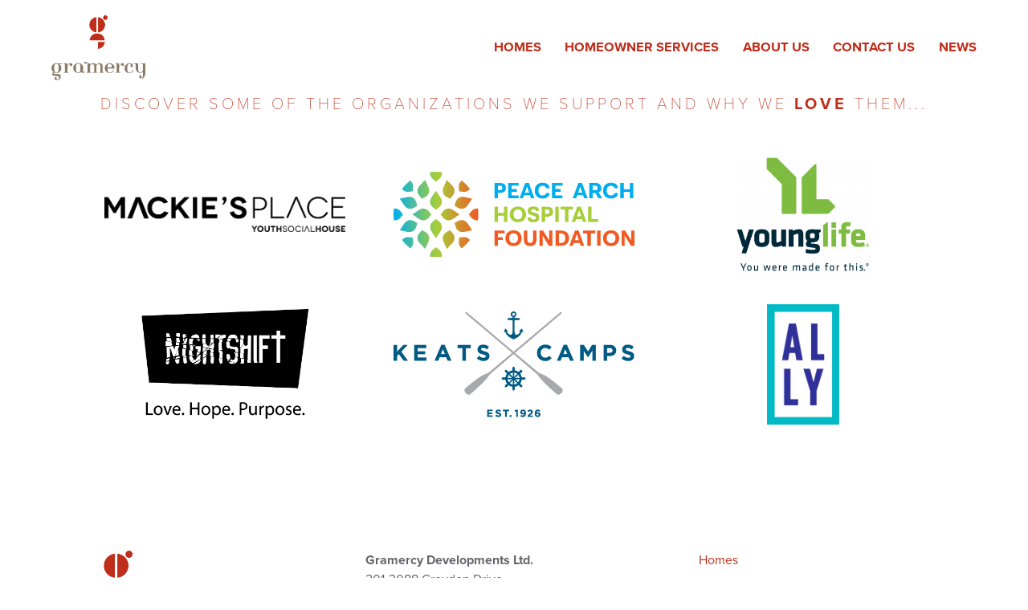

--- FILE ---
content_type: text/html; charset=UTF-8
request_url: https://gramercy.ca/about/callout-1/
body_size: 7727
content:
<!-- This page is cached by the Hummingbird Performance plugin v3.18.1 - https://wordpress.org/plugins/hummingbird-performance/. --><!DOCTYPE html>
<html lang="en-US">
<head>
<meta charset="UTF-8">
<meta name="viewport" content="width=device-width, initial-scale=1">
<link rel="profile" href="http://gmpg.org/xfn/11">
<script src="https://use.typekit.net/eal8eqc.js"></script>
<script>try{Typekit.load({ async: true });}catch(e){}</script>
<meta name='robots' content='index, follow, max-image-preview:large, max-snippet:-1, max-video-preview:-1' />

	<!-- This site is optimized with the Yoast SEO plugin v26.7 - https://yoast.com/wordpress/plugins/seo/ -->
	<title>callout-1 | Gramercy Developments Ltd.</title>
	<link rel="canonical" href="https://gramercy.ca/about/callout-1/" />
	<meta property="og:locale" content="en_US" />
	<meta property="og:type" content="article" />
	<meta property="og:title" content="callout-1 | Gramercy Developments Ltd." />
	<meta property="og:url" content="https://gramercy.ca/about/callout-1/" />
	<meta property="og:site_name" content="Gramercy Developments Ltd." />
	<meta property="article:publisher" content="https://www.facebook.com/gramercyhomes" />
	<meta property="article:modified_time" content="2016-09-14T22:05:44+00:00" />
	<meta property="og:image" content="https://gramercy.ca/about/callout-1" />
	<meta property="og:image:width" content="1009" />
	<meta property="og:image:height" content="1009" />
	<meta property="og:image:type" content="image/jpeg" />
	<meta name="twitter:card" content="summary_large_image" />
	<meta name="twitter:site" content="@gramercyhomes" />
	<script type="application/ld+json" class="yoast-schema-graph">{"@context":"https://schema.org","@graph":[{"@type":"WebPage","@id":"https://gramercy.ca/about/callout-1/","url":"https://gramercy.ca/about/callout-1/","name":"callout-1 | Gramercy Developments Ltd.","isPartOf":{"@id":"https://gramercy.ca/#website"},"primaryImageOfPage":{"@id":"https://gramercy.ca/about/callout-1/#primaryimage"},"image":{"@id":"https://gramercy.ca/about/callout-1/#primaryimage"},"thumbnailUrl":"https://gramercy.ca/wp-content/uploads/2016/09/callout-1.jpg","datePublished":"2016-09-14T22:05:42+00:00","dateModified":"2016-09-14T22:05:44+00:00","breadcrumb":{"@id":"https://gramercy.ca/about/callout-1/#breadcrumb"},"inLanguage":"en-US","potentialAction":[{"@type":"ReadAction","target":["https://gramercy.ca/about/callout-1/"]}]},{"@type":"ImageObject","inLanguage":"en-US","@id":"https://gramercy.ca/about/callout-1/#primaryimage","url":"https://gramercy.ca/wp-content/uploads/2016/09/callout-1.jpg","contentUrl":"https://gramercy.ca/wp-content/uploads/2016/09/callout-1.jpg","width":1009,"height":1009},{"@type":"BreadcrumbList","@id":"https://gramercy.ca/about/callout-1/#breadcrumb","itemListElement":[{"@type":"ListItem","position":1,"name":"Home","item":"https://gramercy.ca/"},{"@type":"ListItem","position":2,"name":"About Us","item":"https://gramercy.ca/about/"},{"@type":"ListItem","position":3,"name":"callout-1"}]},{"@type":"WebSite","@id":"https://gramercy.ca/#website","url":"https://gramercy.ca/","name":"Gramercy Developments Ltd.","description":"Believers in Beautiful Space","potentialAction":[{"@type":"SearchAction","target":{"@type":"EntryPoint","urlTemplate":"https://gramercy.ca/?s={search_term_string}"},"query-input":{"@type":"PropertyValueSpecification","valueRequired":true,"valueName":"search_term_string"}}],"inLanguage":"en-US"}]}</script>
	<!-- / Yoast SEO plugin. -->


<link rel='dns-prefetch' href='//cdn.jsdelivr.net' />
<link href='//hb.wpmucdn.com' rel='preconnect' />
<style id='wp-img-auto-sizes-contain-inline-css' type='text/css'>
img:is([sizes=auto i],[sizes^="auto," i]){contain-intrinsic-size:3000px 1500px}
/*# sourceURL=wp-img-auto-sizes-contain-inline-css */
</style>
<style id='wp-block-library-inline-css' type='text/css'>
:root{--wp-block-synced-color:#7a00df;--wp-block-synced-color--rgb:122,0,223;--wp-bound-block-color:var(--wp-block-synced-color);--wp-editor-canvas-background:#ddd;--wp-admin-theme-color:#007cba;--wp-admin-theme-color--rgb:0,124,186;--wp-admin-theme-color-darker-10:#006ba1;--wp-admin-theme-color-darker-10--rgb:0,107,160.5;--wp-admin-theme-color-darker-20:#005a87;--wp-admin-theme-color-darker-20--rgb:0,90,135;--wp-admin-border-width-focus:2px}@media (min-resolution:192dpi){:root{--wp-admin-border-width-focus:1.5px}}.wp-element-button{cursor:pointer}:root .has-very-light-gray-background-color{background-color:#eee}:root .has-very-dark-gray-background-color{background-color:#313131}:root .has-very-light-gray-color{color:#eee}:root .has-very-dark-gray-color{color:#313131}:root .has-vivid-green-cyan-to-vivid-cyan-blue-gradient-background{background:linear-gradient(135deg,#00d084,#0693e3)}:root .has-purple-crush-gradient-background{background:linear-gradient(135deg,#34e2e4,#4721fb 50%,#ab1dfe)}:root .has-hazy-dawn-gradient-background{background:linear-gradient(135deg,#faaca8,#dad0ec)}:root .has-subdued-olive-gradient-background{background:linear-gradient(135deg,#fafae1,#67a671)}:root .has-atomic-cream-gradient-background{background:linear-gradient(135deg,#fdd79a,#004a59)}:root .has-nightshade-gradient-background{background:linear-gradient(135deg,#330968,#31cdcf)}:root .has-midnight-gradient-background{background:linear-gradient(135deg,#020381,#2874fc)}:root{--wp--preset--font-size--normal:16px;--wp--preset--font-size--huge:42px}.has-regular-font-size{font-size:1em}.has-larger-font-size{font-size:2.625em}.has-normal-font-size{font-size:var(--wp--preset--font-size--normal)}.has-huge-font-size{font-size:var(--wp--preset--font-size--huge)}.has-text-align-center{text-align:center}.has-text-align-left{text-align:left}.has-text-align-right{text-align:right}.has-fit-text{white-space:nowrap!important}#end-resizable-editor-section{display:none}.aligncenter{clear:both}.items-justified-left{justify-content:flex-start}.items-justified-center{justify-content:center}.items-justified-right{justify-content:flex-end}.items-justified-space-between{justify-content:space-between}.screen-reader-text{border:0;clip-path:inset(50%);height:1px;margin:-1px;overflow:hidden;padding:0;position:absolute;width:1px;word-wrap:normal!important}.screen-reader-text:focus{background-color:#ddd;clip-path:none;color:#444;display:block;font-size:1em;height:auto;left:5px;line-height:normal;padding:15px 23px 14px;text-decoration:none;top:5px;width:auto;z-index:100000}html :where(.has-border-color){border-style:solid}html :where([style*=border-top-color]){border-top-style:solid}html :where([style*=border-right-color]){border-right-style:solid}html :where([style*=border-bottom-color]){border-bottom-style:solid}html :where([style*=border-left-color]){border-left-style:solid}html :where([style*=border-width]){border-style:solid}html :where([style*=border-top-width]){border-top-style:solid}html :where([style*=border-right-width]){border-right-style:solid}html :where([style*=border-bottom-width]){border-bottom-style:solid}html :where([style*=border-left-width]){border-left-style:solid}html :where(img[class*=wp-image-]){height:auto;max-width:100%}:where(figure){margin:0 0 1em}html :where(.is-position-sticky){--wp-admin--admin-bar--position-offset:var(--wp-admin--admin-bar--height,0px)}@media screen and (max-width:600px){html :where(.is-position-sticky){--wp-admin--admin-bar--position-offset:0px}}

/*# sourceURL=wp-block-library-inline-css */
</style><style id='global-styles-inline-css' type='text/css'>
:root{--wp--preset--aspect-ratio--square: 1;--wp--preset--aspect-ratio--4-3: 4/3;--wp--preset--aspect-ratio--3-4: 3/4;--wp--preset--aspect-ratio--3-2: 3/2;--wp--preset--aspect-ratio--2-3: 2/3;--wp--preset--aspect-ratio--16-9: 16/9;--wp--preset--aspect-ratio--9-16: 9/16;--wp--preset--color--black: #000000;--wp--preset--color--cyan-bluish-gray: #abb8c3;--wp--preset--color--white: #ffffff;--wp--preset--color--pale-pink: #f78da7;--wp--preset--color--vivid-red: #cf2e2e;--wp--preset--color--luminous-vivid-orange: #ff6900;--wp--preset--color--luminous-vivid-amber: #fcb900;--wp--preset--color--light-green-cyan: #7bdcb5;--wp--preset--color--vivid-green-cyan: #00d084;--wp--preset--color--pale-cyan-blue: #8ed1fc;--wp--preset--color--vivid-cyan-blue: #0693e3;--wp--preset--color--vivid-purple: #9b51e0;--wp--preset--gradient--vivid-cyan-blue-to-vivid-purple: linear-gradient(135deg,rgb(6,147,227) 0%,rgb(155,81,224) 100%);--wp--preset--gradient--light-green-cyan-to-vivid-green-cyan: linear-gradient(135deg,rgb(122,220,180) 0%,rgb(0,208,130) 100%);--wp--preset--gradient--luminous-vivid-amber-to-luminous-vivid-orange: linear-gradient(135deg,rgb(252,185,0) 0%,rgb(255,105,0) 100%);--wp--preset--gradient--luminous-vivid-orange-to-vivid-red: linear-gradient(135deg,rgb(255,105,0) 0%,rgb(207,46,46) 100%);--wp--preset--gradient--very-light-gray-to-cyan-bluish-gray: linear-gradient(135deg,rgb(238,238,238) 0%,rgb(169,184,195) 100%);--wp--preset--gradient--cool-to-warm-spectrum: linear-gradient(135deg,rgb(74,234,220) 0%,rgb(151,120,209) 20%,rgb(207,42,186) 40%,rgb(238,44,130) 60%,rgb(251,105,98) 80%,rgb(254,248,76) 100%);--wp--preset--gradient--blush-light-purple: linear-gradient(135deg,rgb(255,206,236) 0%,rgb(152,150,240) 100%);--wp--preset--gradient--blush-bordeaux: linear-gradient(135deg,rgb(254,205,165) 0%,rgb(254,45,45) 50%,rgb(107,0,62) 100%);--wp--preset--gradient--luminous-dusk: linear-gradient(135deg,rgb(255,203,112) 0%,rgb(199,81,192) 50%,rgb(65,88,208) 100%);--wp--preset--gradient--pale-ocean: linear-gradient(135deg,rgb(255,245,203) 0%,rgb(182,227,212) 50%,rgb(51,167,181) 100%);--wp--preset--gradient--electric-grass: linear-gradient(135deg,rgb(202,248,128) 0%,rgb(113,206,126) 100%);--wp--preset--gradient--midnight: linear-gradient(135deg,rgb(2,3,129) 0%,rgb(40,116,252) 100%);--wp--preset--font-size--small: 13px;--wp--preset--font-size--medium: 20px;--wp--preset--font-size--large: 36px;--wp--preset--font-size--x-large: 42px;--wp--preset--spacing--20: 0.44rem;--wp--preset--spacing--30: 0.67rem;--wp--preset--spacing--40: 1rem;--wp--preset--spacing--50: 1.5rem;--wp--preset--spacing--60: 2.25rem;--wp--preset--spacing--70: 3.38rem;--wp--preset--spacing--80: 5.06rem;--wp--preset--shadow--natural: 6px 6px 9px rgba(0, 0, 0, 0.2);--wp--preset--shadow--deep: 12px 12px 50px rgba(0, 0, 0, 0.4);--wp--preset--shadow--sharp: 6px 6px 0px rgba(0, 0, 0, 0.2);--wp--preset--shadow--outlined: 6px 6px 0px -3px rgb(255, 255, 255), 6px 6px rgb(0, 0, 0);--wp--preset--shadow--crisp: 6px 6px 0px rgb(0, 0, 0);}:where(.is-layout-flex){gap: 0.5em;}:where(.is-layout-grid){gap: 0.5em;}body .is-layout-flex{display: flex;}.is-layout-flex{flex-wrap: wrap;align-items: center;}.is-layout-flex > :is(*, div){margin: 0;}body .is-layout-grid{display: grid;}.is-layout-grid > :is(*, div){margin: 0;}:where(.wp-block-columns.is-layout-flex){gap: 2em;}:where(.wp-block-columns.is-layout-grid){gap: 2em;}:where(.wp-block-post-template.is-layout-flex){gap: 1.25em;}:where(.wp-block-post-template.is-layout-grid){gap: 1.25em;}.has-black-color{color: var(--wp--preset--color--black) !important;}.has-cyan-bluish-gray-color{color: var(--wp--preset--color--cyan-bluish-gray) !important;}.has-white-color{color: var(--wp--preset--color--white) !important;}.has-pale-pink-color{color: var(--wp--preset--color--pale-pink) !important;}.has-vivid-red-color{color: var(--wp--preset--color--vivid-red) !important;}.has-luminous-vivid-orange-color{color: var(--wp--preset--color--luminous-vivid-orange) !important;}.has-luminous-vivid-amber-color{color: var(--wp--preset--color--luminous-vivid-amber) !important;}.has-light-green-cyan-color{color: var(--wp--preset--color--light-green-cyan) !important;}.has-vivid-green-cyan-color{color: var(--wp--preset--color--vivid-green-cyan) !important;}.has-pale-cyan-blue-color{color: var(--wp--preset--color--pale-cyan-blue) !important;}.has-vivid-cyan-blue-color{color: var(--wp--preset--color--vivid-cyan-blue) !important;}.has-vivid-purple-color{color: var(--wp--preset--color--vivid-purple) !important;}.has-black-background-color{background-color: var(--wp--preset--color--black) !important;}.has-cyan-bluish-gray-background-color{background-color: var(--wp--preset--color--cyan-bluish-gray) !important;}.has-white-background-color{background-color: var(--wp--preset--color--white) !important;}.has-pale-pink-background-color{background-color: var(--wp--preset--color--pale-pink) !important;}.has-vivid-red-background-color{background-color: var(--wp--preset--color--vivid-red) !important;}.has-luminous-vivid-orange-background-color{background-color: var(--wp--preset--color--luminous-vivid-orange) !important;}.has-luminous-vivid-amber-background-color{background-color: var(--wp--preset--color--luminous-vivid-amber) !important;}.has-light-green-cyan-background-color{background-color: var(--wp--preset--color--light-green-cyan) !important;}.has-vivid-green-cyan-background-color{background-color: var(--wp--preset--color--vivid-green-cyan) !important;}.has-pale-cyan-blue-background-color{background-color: var(--wp--preset--color--pale-cyan-blue) !important;}.has-vivid-cyan-blue-background-color{background-color: var(--wp--preset--color--vivid-cyan-blue) !important;}.has-vivid-purple-background-color{background-color: var(--wp--preset--color--vivid-purple) !important;}.has-black-border-color{border-color: var(--wp--preset--color--black) !important;}.has-cyan-bluish-gray-border-color{border-color: var(--wp--preset--color--cyan-bluish-gray) !important;}.has-white-border-color{border-color: var(--wp--preset--color--white) !important;}.has-pale-pink-border-color{border-color: var(--wp--preset--color--pale-pink) !important;}.has-vivid-red-border-color{border-color: var(--wp--preset--color--vivid-red) !important;}.has-luminous-vivid-orange-border-color{border-color: var(--wp--preset--color--luminous-vivid-orange) !important;}.has-luminous-vivid-amber-border-color{border-color: var(--wp--preset--color--luminous-vivid-amber) !important;}.has-light-green-cyan-border-color{border-color: var(--wp--preset--color--light-green-cyan) !important;}.has-vivid-green-cyan-border-color{border-color: var(--wp--preset--color--vivid-green-cyan) !important;}.has-pale-cyan-blue-border-color{border-color: var(--wp--preset--color--pale-cyan-blue) !important;}.has-vivid-cyan-blue-border-color{border-color: var(--wp--preset--color--vivid-cyan-blue) !important;}.has-vivid-purple-border-color{border-color: var(--wp--preset--color--vivid-purple) !important;}.has-vivid-cyan-blue-to-vivid-purple-gradient-background{background: var(--wp--preset--gradient--vivid-cyan-blue-to-vivid-purple) !important;}.has-light-green-cyan-to-vivid-green-cyan-gradient-background{background: var(--wp--preset--gradient--light-green-cyan-to-vivid-green-cyan) !important;}.has-luminous-vivid-amber-to-luminous-vivid-orange-gradient-background{background: var(--wp--preset--gradient--luminous-vivid-amber-to-luminous-vivid-orange) !important;}.has-luminous-vivid-orange-to-vivid-red-gradient-background{background: var(--wp--preset--gradient--luminous-vivid-orange-to-vivid-red) !important;}.has-very-light-gray-to-cyan-bluish-gray-gradient-background{background: var(--wp--preset--gradient--very-light-gray-to-cyan-bluish-gray) !important;}.has-cool-to-warm-spectrum-gradient-background{background: var(--wp--preset--gradient--cool-to-warm-spectrum) !important;}.has-blush-light-purple-gradient-background{background: var(--wp--preset--gradient--blush-light-purple) !important;}.has-blush-bordeaux-gradient-background{background: var(--wp--preset--gradient--blush-bordeaux) !important;}.has-luminous-dusk-gradient-background{background: var(--wp--preset--gradient--luminous-dusk) !important;}.has-pale-ocean-gradient-background{background: var(--wp--preset--gradient--pale-ocean) !important;}.has-electric-grass-gradient-background{background: var(--wp--preset--gradient--electric-grass) !important;}.has-midnight-gradient-background{background: var(--wp--preset--gradient--midnight) !important;}.has-small-font-size{font-size: var(--wp--preset--font-size--small) !important;}.has-medium-font-size{font-size: var(--wp--preset--font-size--medium) !important;}.has-large-font-size{font-size: var(--wp--preset--font-size--large) !important;}.has-x-large-font-size{font-size: var(--wp--preset--font-size--x-large) !important;}
/*# sourceURL=global-styles-inline-css */
</style>

<style id='classic-theme-styles-inline-css' type='text/css'>
/*! This file is auto-generated */
.wp-block-button__link{color:#fff;background-color:#32373c;border-radius:9999px;box-shadow:none;text-decoration:none;padding:calc(.667em + 2px) calc(1.333em + 2px);font-size:1.125em}.wp-block-file__button{background:#32373c;color:#fff;text-decoration:none}
/*# sourceURL=/wp-includes/css/classic-themes.min.css */
</style>
<link rel='stylesheet' id='font-awesome-css' href='https://gramercy.ca/wp-content/themes/Gramercy2020/css/font-awesome.min.css?ver=6.9' type='text/css' media='all' />
<link rel='stylesheet' id='slick-css-css' href='//cdn.jsdelivr.net/jquery.slick/1.6.0/slick.css?ver=6.9' type='text/css' media='all' />
<link rel='stylesheet' id='fancybox-css-css' href='https://gramercy.ca/wp-content/themes/Gramercy2020/css/jquery.fancybox.css?ver=6.9' type='text/css' media='all' />
<link rel='stylesheet' id='fancyselect-css-css' href='https://gramercy.ca/wp-content/themes/Gramercy2020/css/fancySelect.css?ver=6.9' type='text/css' media='all' />
<link rel='stylesheet' id='gramercy-style-css' href='https://gramercy.ca/wp-content/themes/Gramercy2020/style.css?ver=1746158261' type='text/css' media='all' />
<!--n2css--><!--n2js--><script type="text/javascript" src="https://gramercy.ca/wp-includes/js/jquery/jquery.min.js?ver=3.7.1" id="jquery-core-js"></script>
<script type="text/javascript" src="https://gramercy.ca/wp-includes/js/jquery/jquery-migrate.min.js?ver=3.4.1" id="jquery-migrate-js"></script>
<link rel='shortlink' href='https://gramercy.ca/?p=194' />
<!-- Google tag (gtag.js) -->
<script async src="https://www.googletagmanager.com/gtag/js?id=G-3KE68ZB9LD"></script>
<script>
  window.dataLayer = window.dataLayer || [];
  function gtag(){dataLayer.push(arguments);}
  gtag('js', new Date());

  gtag('config', 'G-3KE68ZB9LD');
</script><!-- Google Tag Manager -->
<script>(function(w,d,s,l,i){w[l]=w[l]||[];w[l].push({'gtm.start':
new Date().getTime(),event:'gtm.js'});var f=d.getElementsByTagName(s)[0],
j=d.createElement(s),dl=l!='dataLayer'?'&l='+l:'';j.async=true;j.src=
'https://www.googletagmanager.com/gtm.js?id='+i+dl;f.parentNode.insertBefore(j,f);
})(window,document,'script','dataLayer','GTM-M2GC8Z5');</script>
<!-- End Google Tag Manager --><link rel="icon" href="https://gramercy.ca/wp-content/uploads/2016/10/cropped-Gramercy-G-Logo-32x32.png" sizes="32x32" />
<link rel="icon" href="https://gramercy.ca/wp-content/uploads/2016/10/cropped-Gramercy-G-Logo-192x192.png" sizes="192x192" />
<link rel="apple-touch-icon" href="https://gramercy.ca/wp-content/uploads/2016/10/cropped-Gramercy-G-Logo-180x180.png" />
<meta name="msapplication-TileImage" content="https://gramercy.ca/wp-content/uploads/2016/10/cropped-Gramercy-G-Logo-270x270.png" />
		<style type="text/css" id="wp-custom-css">
			.n2-ss-item-content {

 font-weight: 800 !important;
}		</style>
		</head>

<body class="attachment wp-singular attachment-template-default attachmentid-194 attachment-jpeg wp-theme-Gramercy2020 group-blog">
<!-- Google Tag Manager (noscript) -->
<noscript><iframe src="https://www.googletagmanager.com/ns.html?id=GTM-M2GC8Z5"
height="0" width="0" style="display:none;visibility:hidden"></iframe></noscript>
<!-- End Google Tag Manager (noscript) --> <div id="page" class="site">
		<header id="masthead" class="site-header" role="banner">
		<div class="header-inner">
			<div class="site-branding left">
				<a href="https://gramercy.ca/" rel="home"><img src="https://gramercy.ca/wp-content/uploads/2016/09/site-logo.png" class="header-logo" alt="Gramercy logo" /></a>
			</div><!-- .site-branding -->

			<nav id="site-navigation" class="main-navigation right" role="navigation">
				<div class="desktop-nav">
					<button class="burger-trigger" aria-label="Expand the menu" aria-haspopup aria-expanded="false" aria-controls="overlay-menu">
						<span></span>
						<span></span>
						<span></span>
					</button>

								<div class="menu-header-menu-container"><ul id="primary-menu" class="menu"><li id="menu-item-72" class="menu-item menu-item-type-post_type menu-item-object-page menu-item-72"><a href="https://gramercy.ca/homes/">Homes</a></li>
<li id="menu-item-2699" class="menu-item menu-item-type-post_type menu-item-object-page menu-item-2699"><a href="https://gramercy.ca/homeowner-services/">Homeowner Services</a></li>
<li id="menu-item-71" class="menu-item menu-item-type-post_type menu-item-object-page menu-item-71"><a href="https://gramercy.ca/about/">About Us</a></li>
<li id="menu-item-1429" class="menu-item menu-item-type-post_type menu-item-object-page menu-item-1429"><a href="https://gramercy.ca/contact/">Contact Us</a></li>
<li id="menu-item-1771" class="menu-item menu-item-type-post_type menu-item-object-page menu-item-1771"><a href="https://gramercy.ca/news/">News</a></li>
</ul></div>				</div>
				
				<div class="mobile-navigation-container" id="overlay-menu" aria-hidden="true">
					<a href="https://gramercy.ca/" rel="home" class="mobile-logo">Gramercy</a>
					<div id="mobile-nav">
						<button class="burger-trigger open" aria-label="Collapse the menu" aria-haspopup aria-expanded="true" aria-controls="overlay-menu">
							<span></span>
							<span></span>
							<span></span>
						</button>
							<div class="menu-header-menu-container"><ul id="mobile-primary-menu" class="menu"><li class="menu-item menu-item-type-post_type menu-item-object-page menu-item-72"><a href="https://gramercy.ca/homes/">Homes</a></li>
<li class="menu-item menu-item-type-post_type menu-item-object-page menu-item-2699"><a href="https://gramercy.ca/homeowner-services/">Homeowner Services</a></li>
<li class="menu-item menu-item-type-post_type menu-item-object-page menu-item-71"><a href="https://gramercy.ca/about/">About Us</a></li>
<li class="menu-item menu-item-type-post_type menu-item-object-page menu-item-1429"><a href="https://gramercy.ca/contact/">Contact Us</a></li>
<li class="menu-item menu-item-type-post_type menu-item-object-page menu-item-1771"><a href="https://gramercy.ca/news/">News</a></li>
</ul></div>							
					</div>
				</div>
			</nav><!-- #site-navigation -->
		</div>
	</header><!-- #masthead -->

	<div id="content" class="site-content">

	<div id="primary" class="content-area">
		<main id="main" class="site-main" role="main">
							
				<section class="flexible-content">

 <div id="orgs">
		<div class="row">
			<div class="columns-12 organizations">
				<h4>Discover some of the organizations we support and why we <b>love</b> them...</h4>
				<div class="orgs">
					<div class="org">
						<a href="https://www.mackiesplace.com/" target=_blank>
							<img src="/wp-content/themes/Gramercy2020/imgs/mackies-place.png">
							<div class="description">
								<p>We support Mackie’s Place because at risk youth deserve an opportunity to succeed.</p>
							</div>
						</a>
					</div>
					
					<div class="org">
						<a href="https://www.pahfoundation.ca/" target=_blank>
							<img src="/wp-content/themes/Gramercy2020/imgs/peach-arch.svg">
							<div class="description">
								<p>We support Peace Arch Hospital because their resources and technology positively impact families in need in our community.</p>
							</div>
						</a>
					</div>
					
					<div class="org">
						<a href="https://www.younglife.ca/" target=_blank>
							<img src="/wp-content/themes/Gramercy2020/imgs/young-life-c.png">
							<div class="description">
								<p>We support Young Life because we value faith, mentorship and fun.</p>
							</div>
						</a>
					</div>
					
					<div class="org">
						<a href="https://nightshiftministries.org/" target=_blank>						
							<img src="/wp-content/themes/Gramercy2020/imgs/night-shift.png">
							<div class="description">
								<p>We support NightShift because everyone deserves a hot meal, and to know that people care.</p>
							</div>
						</a>
					</div>
					
					<div class="org">
						<a href="https://keatscamps.com/" target=_blank>
							<img src="/wp-content/themes/Gramercy2020/imgs/KEATS_logo_spot.jpg">
							<div class="description">
								<p>As alumni of Keats, we support this camp because of the positive impact camping has on kids, along with the long-term friendships that are forged.</p>
							</div>
						</a>
					</div>
					
					<div class="org">
						<a href="https://ally.org/" target=_blank>
							<img src="/wp-content/themes/Gramercy2020/imgs/ally_logo_teal_blue.png">
							<div class="description">
								<p>We support ALLY because every human deserves a voice and a way to reintegrate back into the world.</p>
							</div>
						</a>
					</div>

				</div>
			</div>
		</div>
	  </div>
</section>
							
		</main><!-- #main -->
	</div><!-- #primary -->


	</div><!-- #content -->

	<footer id="colophon" class="site-footer" role="contentinfo">
		<div class="site-info row">
						<div class="columns-4">
				<img src="https://gramercy.ca/wp-content/uploads/2016/09/site-logo.png" class="footer-logo" alt="Gramercy logo" />
			</div>
			<div class="columns-4 footer-contact-info">
				<p><strong>Gramercy Developments Ltd.</strong><br />
201-3088 Croydon Drive,<br />
Surrey, BC V3Z 0T1<br />
Canada</p>

									<ul class="social-media">
					
						<li>
																					<a href="https://www.instagram.com/Gramercyhomes/" target="_blank"><i class="fa fa-instagram"  aria-hidden="true"></i></a>

						</li>

					
						<li>
																					<a href="https://www.facebook.com/gramercyhomes" target="_blank"><i class="fa fa-facebook"  aria-hidden="true"></i></a>

						</li>

					
						<li>
																					<a href="https://twitter.com/gramercyhomes" target="_blank"><i class="fa fa-twitter"  aria-hidden="true"></i></a>

						</li>

					
						<li>
																					<a href="https://www.pinterest.com/gramercyhomes/" target="_blank"><i class="fa fa-pinterest"  aria-hidden="true"></i></a>

						</li>

									</ul>
							</div>
			<div class="columns-4">
				<div class="menu-footer-menu-container"><ul id="footer-menu" class="menu"><li id="menu-item-78" class="menu-item menu-item-type-post_type menu-item-object-page menu-item-78"><a href="https://gramercy.ca/homes/">Homes</a></li>
<li id="menu-item-2696" class="menu-item menu-item-type-post_type menu-item-object-page menu-item-2696"><a href="https://gramercy.ca/homeowner-services/">Homeowner Services</a></li>
<li id="menu-item-77" class="menu-item menu-item-type-post_type menu-item-object-page menu-item-77"><a href="https://gramercy.ca/about/">About Us</a></li>
<li id="menu-item-75" class="menu-item menu-item-type-post_type menu-item-object-page menu-item-75"><a href="https://gramercy.ca/contact/">Contact Us</a></li>
<li id="menu-item-1772" class="menu-item menu-item-type-post_type menu-item-object-page menu-item-1772"><a href="https://gramercy.ca/news/">News</a></li>
<li id="menu-item-485" class="menu-item menu-item-type-post_type menu-item-object-page menu-item-485"><a href="https://gramercy.ca/policy-terms/">Terms &#038; Policies</a></li>
</ul></div>			</div>

		</div><!-- .site-info -->

		



		
		<div class="copyright">
			<p>All content copyright Gramercy Developments Ltd.</p>
		</div>
	</footer><!-- #colophon -->
</div><!-- #page -->

<script type="speculationrules">
{"prefetch":[{"source":"document","where":{"and":[{"href_matches":"/*"},{"not":{"href_matches":["/wp-*.php","/wp-admin/*","/wp-content/uploads/*","/wp-content/*","/wp-content/plugins/*","/wp-content/themes/Gramercy2020/*","/*\\?(.+)"]}},{"not":{"selector_matches":"a[rel~=\"nofollow\"]"}},{"not":{"selector_matches":".no-prefetch, .no-prefetch a"}}]},"eagerness":"conservative"}]}
</script>
<script>function loadScript(a){var b=document.getElementsByTagName("head")[0],c=document.createElement("script");c.type="text/javascript",c.src="https://tracker.metricool.com/app/resources/be.js",c.onreadystatechange=a,c.onload=a,b.appendChild(c)}loadScript(function(){beTracker.t({hash:'7149ceab37084a548c820da0089b3846'})})</script>
	<script type="text/html" id="tmpl-homes-post">
		<div id="home-{{data.id}}" class="current-home {{ data.status }}">
			<span class="home-background" style="background-image: url({{ data.background }})"></span>
			<span class="overlay"></span>
			<div class="home-meta">
				<a href="{{ data.permalink }}"><img class="home-logo" src="{{ data.logo }}" /></a>
				<# if ( data.primaryColor ) {  #>
				<p class="location" style="color: {{data.primaryColor}}">{{ data.location }}</p>
				<# } else { #>
				<p class="location">{{ data.location }}</p>
				<# } #>

				<h1>{{ data.title }}</h1>

				<# data.features.forEach( function( entry ){  #>
				<p>{{ entry }}</p>
				<# }) #>

				<# if ( data.primaryColor ) {  #>
					<# if ( data.outbound_link ) {  #>
						<a href="{{ data.outbound_link }}" class="button link" target="_blank" style="background: {{data.primaryColor}}">View Home</a>
					<# } else { #>
						<a href="{{ data.permalink }}" class="button link" style="background: {{data.primaryColor}}">View Home</a>
					<# } #>
				<# } else { #>
					<# if ( data.outbound_link ) {  #>
						<a href="{{ data.outbound_link }}" target="_blank" class="button link">View Home</a>
					<# } else { #>
						<a href="{{ data.permalink }}" class="button link">View Home</a>
					<# } #>
				<# } #>

				<# if ( data.gallery ) {  #>
				<div class="gallery">
					<# data.gallery.forEach( function( image ){  #>
					<a href="{{ image }}" class="button gallery" rel="gallery-{{ data.id }}">View Gallery</a>
					<# }) #>
				</div>
				<# } #>
			</div>
		</div>
	</script>

	<script type="text/html" id="tmpl-homes-nav">
		<li class="nav-home" data-home-id="#home-{{ data.id }}">
			<# if( data.white_logo ) { #>
			<img class="home-logo" src="{{ data.white_logo }}" />
			<# } else { #>
			<img class="home-logo" src="{{ data.logo }}" />
			<# } #>
			<span class="overlay"></span>
		</li>
	</script>
	<script type="text/html" id="tmpl-homes-overlay">
		<li class="nav-home">
			<img class="home-logo" src="{{ data.logo }}" />
			<# data.features.forEach( function( entry ){  #>
			<p>{{ entry }}</p>
			<# }) #>
			<a data-home-id="#home-{{ data.id }}" class="button">See Homes</a>
		</li>
	</script>
<script type="text/javascript" src="https://gramercy.ca/wp-content/themes/Gramercy2020/js/navigation.js?ver=20151215" id="gramercy-navigation-js"></script>
<script type="text/javascript" src="https://gramercy.ca/wp-content/themes/Gramercy2020/js/skip-link-focus-fix.js?ver=20151215" id="gramercy-skip-link-focus-fix-js"></script>
<script type="text/javascript" id="gramercy-scripts-js-extra">
/* <![CDATA[ */
var ajax_info = {"ajax_url":"https://gramercy.ca/wp-admin/admin-ajax.php"};
//# sourceURL=gramercy-scripts-js-extra
/* ]]> */
</script>
<script type="text/javascript" src="https://gramercy.ca/wp-content/themes/Gramercy2020/js/site-scripts.js?ver=1686763743" id="gramercy-scripts-js"></script>
<script type="text/javascript" src="https://gramercy.ca/wp-content/themes/Gramercy2020/js/jquery.fancybox.js?ver=20160915" id="fancybox-js"></script>
<script type="text/javascript" src="https://gramercy.ca/wp-content/themes/Gramercy2020/js/jquery.fancybox-media.js?ver=20160915" id="fancybox-media-js"></script>
<script type="text/javascript" src="//cdn.jsdelivr.net/jquery.slick/1.6.0/slick.min.js?ver=6.9" id="slick-js-js"></script>
<script type="text/javascript" src="https://gramercy.ca/wp-content/themes/Gramercy2020/js/isotope.pkgd.min.js?ver=6.9" id="gramercy-isotope-js"></script>
<script type="text/javascript" src="https://gramercy.ca/wp-includes/js/comment-reply.min.js?ver=6.9" id="comment-reply-js" async="async" data-wp-strategy="async" fetchpriority="low"></script>

</body>
</html>
<!-- Hummingbird cache file was created in 0.58369112014771 seconds, on 14-01-26 21:48:07 -->

--- FILE ---
content_type: application/javascript
request_url: https://gramercy.ca/wp-content/themes/Gramercy2020/js/site-scripts.js?ver=1686763743
body_size: 3051
content:
jQuery(document).ready(function($) {
	
	$(document).ready(function() {
		$(".burger-trigger").click(function(){
			if($(this).hasClass('open')) {
				$('.mobile-navigation-container').removeClass('open').attr('aria-hidden',true);
				$('.burger-trigger:not(.open)').focus();
				$('html').removeClass('custom-overflow');
			} else {
				$('.mobile-navigation-container').addClass('open').attr('aria-hidden',false);
				$('.burger-trigger.open').focus();
				$('html').addClass('custom-overflow');
			}
		});
	});
	$("#mobile-nav > li").find('.sub-menu').parent().children('a').after('<span class="menu-slide"></span>');

	$("#mobile-nav > li .menu-slide").on('click',function(e){
		$(this).toggleClass('open');
		e.preventDefault();
		e.stopPropagation();

		$(this).siblings('.sub-menu').stop(true, true).slideToggle(200);
	});

	$('.slider').slick();

	$('.fancybox').fancybox({
		openEffect  : 'none',
		closeEffect : 'none',
		helpers : {
			media : {}
		}
	});
	$('#form-reveal').click(function(){
		$('#form-wrapper').attr('aria-hidden',function(index,attr){
			return attr == "false" ? "true" : "false";
		}).slideToggle("slow","swing",function(){
			var formOffset = 0;
			if($('.site-header.stick').length) {
				formOffset = $('.site-header.stick').outerHeight();
			}
			if($('#form-wrapper[aria-hidden=false]').length) {
				$('html, body').animate({
					scrollTop: ($('#form-wrapper').offset().top - formOffset)
				},100);
				//console.log(formOffset)
			}
		});
	});
	$('#close-reveal').click(function(){
		$('#form-wrapper').attr('aria-hidden',true).slideUp();

	});

	$('a.smoothscroll').click(function() {
	  if (location.pathname.replace(/^\//,'') == this.pathname.replace(/^\//,'') && location.hostname == this.hostname) {
		var target = $(this.hash);
		target = target.length ? target : $('[name=' + this.hash.slice(1) +']');
		if (target.length) {
		  $('html, body').animate({
			scrollTop: target.offset().top
		  }, 800);
		  return false;
		}
	  }
	});
	$('#homes-nav a').click(function() {
	  if (location.pathname.replace(/^\//,'') == this.pathname.replace(/^\//,'') && location.hostname == this.hostname) {
		var target = $(this.hash);
		target = target.length ? target : $('[name=' + this.hash.slice(1) +']');
		if (target.length) {
		  $('html, body').animate({
			scrollTop: (target.offset().top - 150)
		  }, 800);
		  return false;
		}
	  }
	});
	$('.load-posts').click(function(){
		var $that         = $(this);
		var $page         = $that.attr('data-page');
		var $post_type    = $that.attr('data-post-type');
		var $max_posts    = $that.attr('data-max');
		var filter_array  = [];
		var $filters      = $('.filters').find('.ajax-filter');
		$filters.each(function(){
			filter_array.push({
				'tax_type' : $(this).attr('data-tax-type'),
				'term'     : $(this).val()
			});
		});
		var data = {
			'action'    : 'gramercy_load_posts',
			'page'      : $page,
			'post_type' : $post_type,
			'filters'   : filter_array

		};

		$.ajax({
			type: 'POST',
			url: ajax_info.ajax_url,
			data: data,
			dataType: 'json',
			success: function( response ) {
			 	console.log(response);
				$('#ajax-posts').append(response.posts);
				$that.attr('data-page', response.page);
				if ( response.page > $max_posts ){
					$that.addClass('disabled');
				}
			}
		});
	});
	
	
   (function() {
	  var elements;
	  var windowHeight;
	
	  function init() {
	    elements = document.querySelectorAll('.hidden');
	    windowHeight = window.innerHeight;
	  }
	
	  function checkPosition() {
	    for (var i = 0; i < elements.length; i++) {
	      var element = elements[i];
	      var positionFromTop = elements[i].getBoundingClientRect().top;
	
	      if (positionFromTop - windowHeight <= 0) {
		   element.classList.add('fadeInUp');
           element.classList.remove('hidden');
	      }
	    }
	  }
	
	  window.addEventListener('scroll', checkPosition);
	  window.addEventListener('resize', init);
	
	  init();
	  checkPosition();
	})();

	//Sticky head
	$(window).scroll(function() { 
		if ($(window).width() > 1) {
		    var scroll = $(window).scrollTop();
		    if (scroll >= 1) {
		        $("header.site-header").addClass("stick");
		    } else {
		        $("header.site-header").removeClass("stick");
		    }
	    }
	});

	
	$('.ajax-filter').on('change', function(){
		var $that         = $(this);
		var $filters      = $that.parents('.filters').find('.ajax-filter');
		var $post_info    = $('.load-posts');
		var $post_type    = $that.attr('data-post-type');
		var $max_posts    = $post_info.attr('data-max');
		var filter_array  = [];
		$filters.each(function(){
			filter_array.push({
				'tax_type' : $(this).attr('data-tax-type'),
				'term'     : $(this).val()
			});
		});
		var data = {
			'action'    : 'gramercy_filter_posts',
			'filters'   : filter_array,
			'post_type': $post_type

		};
		$.ajax({
			type: 'POST',
			url: ajax_info.ajax_url,
			data: data,
			dataType: 'json',
			success: function( response ) {
			 	console.log(response);
				if( response.posts.length === 0 ){
					console.log( 'no posts');
					$('#ajax-posts').html("<h1>We're sorry but there are no posts matching this search.</h1>");
					$('.load-posts').addClass('disabled');
				}else {
					$('#ajax-posts').html(response.posts);
					if ( response.max_posts > 1 ) {
						$('.load-posts').removeClass('disabled').attr('data-tax-type', response.max_posts).attr('data-page', 2);

					}
				}

			}
		});
	});

	$(".plan__launcher").fancybox({
		width		: '100%',
		height		: '100%',
		autoSize	: false,
		closeClick	: false,
		openEffect	: 'none',
		closeEffect	: 'none',
		margin: 0,
		padding: 0,
		closeBtn: false,
	});


	$('g[data-name="Units"] > g:not(.soldout):not(.blank)').click(function(e) {
		var href = '#' + $(this).attr('data-type');
    $.fancybox({
			href: href, 
			width		: '100%',
			height		: '100%',
			autoSize	: false,
			closeClick	: false,
			openEffect	: 'none',
			closeEffect	: 'none',
			margin: 0,
			padding: 0,
			closeBtn: false,
			beforeShow: function () {
				[...document.querySelectorAll('g[data-name="Units"] > g')].forEach(node => {
					if (node._tippy) {
						node._tippy.unmount();
					}
				});
			}
    });
    return false;
	});

	$('.planfilter__option').click(function(e){
		e.preventDefault();
		$('g[data-name="Units"] > g, .planfilter__options button').removeClass('active inactive');
		var type = $(this).attr('data-rooms');
		//console.log(type);
		if(type != 'all'){
			$('.plan__launcher').hide();
			$('g[data-name="Units"] > g:not([data-bedrooms="'+type+'"])').addClass('inactive');
			$('g[data-name="Units"] > g[data-bedrooms="'+type+'"]:not(.soldout)').addClass('active');
			$('.plan__launcher[data-bedrooms="'+type+'"]').show();
		}
		else {
			$('.plan__launcher').show();
		}
		$(this).addClass('active');
	});

	$('.plancontent__close').click(function(e){
		e.preventDefault();
		$.fancybox.close();
	});

	if( document.body.className.match('home-template-template-single-home-loop') ) {
		tippy('g[data-name="Units"] > g:not(.soldout):not(.blank)',{
			allowHTML: true,
			theme: 'loop',
			content(reference) {
				const id = reference.getAttribute('data-type') + '-small';
				const template = document.getElementById(id);
				if(template){
					return template.innerHTML;
				}
				else {
					return null;
				}
			},
		});

		tippy('g[data-name="Amenities"] > g.amenity-tip',{
			allowHTML: true,
			theme: 'loop',
			maxWidth: 500,
			content(reference) {
				const id = reference.getAttribute('data-content');
				return id;
			},
		});

		const mapboundary = document.querySelector('#area-map-container');

		tippy('#map-icons li',{
			allowHTML: true,
			zIndex: 1000,
			popperOptions: {
				modifiers: [
					{
						name: 'preventOverflow',
						options: {
							// equivalent to boundary: 'window' in v1, usually NOT necessary in v2
							rootBoundary: 'document',
							boundary: mapboundary,
						},
					},
				],
			},
			content(reference) {
				const id = reference.getAttribute('data-tip');
				const template = document.getElementById(id);
				return template.innerHTML;
			},
		});

		tippy('#localfaves li',{
			allowHTML: true,
			zIndex: 1000,
			popperOptions: {
				modifiers: [
					{
						name: 'preventOverflow',
						options: {
							// equivalent to boundary: 'window' in v1, usually NOT necessary in v2
							rootBoundary: 'document',
							boundary: mapboundary,
						},
					},
				],
			},
			content(reference) {
				const faveid = reference.getAttribute('data-fave');
				const favetemplate = document.getElementById(faveid);
				return favetemplate.innerHTML;
			},
		});

		var items = document.querySelectorAll('.map-accordion__content li a');
		for (i = 0; i < items.length; i++) {
			var tipid = items[i].id;
			var tip = '#map-icons li[data-tip=' + items[i].id + ']';

			tippy(tip,{
				allowHTML: true,
				zIndex: 1000,
				popperOptions: {
					modifiers: [
						{
							name: 'preventOverflow',
							options: {
								rootBoundary: 'viewport',
								boundary: mapboundary,
							},
						},
					],
				},
				appendTo: mapboundary,
				trigger: 'click',
				triggerTarget: document.getElementById(tipid),
				content(reference) {
					const id = reference.getAttribute('data-tip');
					const template = document.getElementById(id);
					return template.innerHTML;
				},
				onShow(instance) {
					document.querySelector('.area__map').addEventListener('mouseover', () => {
						instance.hide();
					});
				},
			});
		}


		const siteplanimg = document.getElementById('siteplan--img')
		const zoomInButton = document.getElementById('zoomin')
		const zoomOutButton = document.getElementById('zoomout')
		const sitezoom = Panzoom(siteplanimg, {
			contain: 'outside',
			startScale: 1,
			step: 0.5,
			minScale: 1,
			maxScale: 3,
			panOnlyWhenZoomed: true,

		})
		zoomInButton.addEventListener('click', sitezoom.zoomIn)
		zoomOutButton.addEventListener('click', sitezoom.zoomOut)

		const areaimg = document.getElementById('area-map-wrap')
		const areaZoomInButton = document.getElementById('areazoomin')
		const areaZoomOutButton = document.getElementById('areazoomout')
		const areazoom = Panzoom(areaimg, {
			contain: 'outside',
			startScale: 1,
			step: 1,
			minScale: 1,
			maxScale: 2,

		})
		areaZoomInButton.addEventListener('click', areazoom.zoomIn)
		areaZoomOutButton.addEventListener('click', areazoom.zoomOut)


		$('.map-accordion__trigger').click(function(){
			if($(this).attr('aria-expanded') == "false"){
				$('.map-accordion__trigger').attr('aria-expanded','false').siblings('.map-accordion__content').slideUp().attr('aria-hidden','true');
				$(this).attr('aria-expanded',function(index,attr){
					return attr == "true" ? "false" : "true";
				}).siblings('.map-accordion__content').slideToggle().attr('aria-hidden',function(index,attr){
					return attr == "true" ? "false" : "true";
				});
			}
		});
	}

	$('a.team').click(function(e) {
		var href = '#' + $(this).attr('href');
    $.fancybox({
			href: href, 
			padding: 30,
			openEffect  : 'none',
			closeEffect : 'none',
			helpers : {
				media : {}
			}
    });
    return false;
	});
});


--- FILE ---
content_type: image/svg+xml
request_url: https://gramercy.ca/wp-content/themes/Gramercy2020/imgs/peach-arch.svg
body_size: 3269
content:
<svg xmlns="http://www.w3.org/2000/svg" xmlns:xlink="http://www.w3.org/1999/xlink" viewBox="0 0 330.51 116.42"><defs><style>.cls-1{fill:#00aeef;}.cls-2{fill:url(#CMYK_GRADIENT);}.cls-3{fill:#a6ce39;}.cls-4{fill:#f15a22;}</style><linearGradient id="CMYK_GRADIENT" y1="58.21" x2="116.42" y2="58.21" gradientUnits="userSpaceOnUse"><stop offset="0" stop-color="#00aeef"/><stop offset="0.52" stop-color="#a6ce39"/><stop offset="1" stop-color="#f15a22"/></linearGradient></defs><title>PAHCHF-logo-mobile</title><g id="Layer_2" data-name="Layer 2"><g id="Layer_1-2" data-name="Layer 1"><path class="cls-1" d="M138.54,36V15.28h6.58c6.25,0,9,2,9,6.76s-2.83,6.76-9,6.76h-1.86V36Zm4.72-17v6h2.13c2.83,0,3.91-.93,3.91-3s-1-3-3.91-3Z"/><path class="cls-1" d="M171.64,19h-9.77v4.57h7.18V27.4h-7.18v4.87h9.77V36H157.15V15.28h14.49Z"/><path class="cls-1" d="M185.61,15.28,193.19,36h-4.72l-1.29-3.85H179L177.68,36h-4.75l7.76-20.74Zm-5.32,13.11h5.62l-2.77-8.27Z"/><path class="cls-1" d="M193.73,25.71c0-6.19,3.58-10.73,10.7-10.73,6,0,9.68,3,9.68,7.55h-4.84c0-2-2.07-3.37-4.9-3.37-3.85,0-5.59,2.86-5.59,6.55s1.71,6.58,5.62,6.58c2.8,0,4.87-1.29,4.87-3.31h4.84c0,4.6-3.73,7.49-9.68,7.49C197.25,36.48,193.73,31.88,193.73,25.71Z"/><path class="cls-1" d="M231.82,19H222v4.57h7.18V27.4H222v4.87h9.77V36H217.33V15.28h14.49Z"/><path class="cls-1" d="M258.57,15.28,266.14,36h-4.72l-1.29-3.85H252L250.63,36h-4.75l7.76-20.74Zm-5.32,13.11h5.62l-2.77-8.27Z"/><path class="cls-1" d="M268.52,36V15.28h8.06c5.89,0,8.48,2.71,8.48,6.88a5.91,5.91,0,0,1-3.64,5.89l4.66,8H280.9l-4-7.12h-3.64V36Zm4.72-17v6.1h3.07c2.77,0,3.7-.9,3.7-3s-.93-3.1-3.64-3.1Z"/><path class="cls-1" d="M287.48,25.71c0-6.19,3.58-10.73,10.7-10.73,6,0,9.68,3,9.68,7.55H303c0-2-2.07-3.37-4.9-3.37-3.85,0-5.59,2.86-5.59,6.55s1.71,6.58,5.62,6.58C301,32.3,303,31,303,29h4.84c0,4.6-3.73,7.49-9.68,7.49C291,36.48,287.48,31.88,287.48,25.71Z"/><path class="cls-1" d="M311.05,36V15.28h4.75V23.7h8.27V15.28h4.75V36h-4.75V27.46H315.8V36Z"/><path class="cls-2" d="M11.39,75.62c1.08-1.68,2.11-3.41,3.32-5A12.54,12.54,0,0,1,19,66.73a9.69,9.69,0,0,1,5.73-.59c2.53.43,7.83,3.79,7.83,3.79s-1.42,6.18-2.93,8.25a9.7,9.7,0,0,1-4.51,3.58,12.52,12.52,0,0,1-5.81.26c-2-.3-3.91-.79-5.86-1.24-1-.23-4.92-1.08-4.92-1.08S10.85,76.47,11.39,75.62ZM39,79.7s-4.42,4.45-5.39,6.83A9.69,9.69,0,0,0,33,92.25a12.54,12.54,0,0,0,2.86,5.07c1.3,1.53,2.76,2.9,4.17,4.32.71.72,3.38,3.63,3.38,3.63s1.68-3.66,2.11-4.57c.86-1.8,1.75-3.59,2.47-5.46a12.52,12.52,0,0,0,1-5.73,9.7,9.7,0,0,0-2.52-5.18C44.72,82.42,39,79.7,39,79.7Zm7.43-47.62a9.7,9.7,0,0,0,2.52-5.18,12.52,12.52,0,0,0-1-5.73c-.71-1.87-1.61-3.65-2.47-5.46-.43-.91-2.11-4.57-2.11-4.57S40.7,14.07,40,14.78c-1.41,1.42-2.88,2.8-4.17,4.32A12.54,12.54,0,0,0,33,24.17a9.69,9.69,0,0,0,.65,5.72c1,2.37,5.39,6.83,5.39,6.83S44.72,34,46.42,32.08ZM19,49.69a9.69,9.69,0,0,0,5.73.59c2.53-.43,7.83-3.79,7.83-3.79s-1.42-6.18-2.93-8.25a9.7,9.7,0,0,0-4.51-3.58,12.52,12.52,0,0,0-5.81-.26c-2,.3-3.91.79-5.86,1.24-1,.23-4.92,1.08-4.92,1.08S10.85,40,11.39,40.8c1.08,1.68,2.11,3.41,3.32,5A12.54,12.54,0,0,0,19,49.69Zm-11.83,15C9.4,63.36,13,58.17,13,58.17S9.4,53.06,7.22,51.71A9.69,9.69,0,0,0,1.69,50.1a8.42,8.42,0,0,0-1.15.16,58.5,58.5,0,0,0,0,15.9,8.58,8.58,0,0,0,1.15.16A9.7,9.7,0,0,0,7.22,64.71Zm51-12.88s5.11-3.64,6.46-5.82a9.69,9.69,0,0,0,1.61-5.53,12.54,12.54,0,0,0-2-5.48c-1-1.72-2.23-3.33-3.38-5-.58-.83-2.72-4.15-2.72-4.15S56,29.21,55.4,30c-1.15,1.63-2.33,3.24-3.35,5a12.52,12.52,0,0,0-2,5.48A9.7,9.7,0,0,0,51.71,46C53.06,48.18,58.26,51.82,58.26,51.82Zm50.95-.11c-2.18,1.35-5.82,6.54-5.82,6.54s3.64,5.11,5.82,6.46a9.69,9.69,0,0,0,5.53,1.61,8.42,8.42,0,0,0,1.15-.16,58.5,58.5,0,0,0,0-15.9,8.58,8.58,0,0,0-1.15-.16A9.7,9.7,0,0,0,109.21,51.71ZM90.59,58.17S87.27,56,86.45,55.45c-1.63-1.15-3.24-2.36-5-3.38a12.54,12.54,0,0,0-5.48-2,9.69,9.69,0,0,0-5.53,1.61c-2.18,1.35-5.82,6.46-5.82,6.46s3.64,5.19,5.82,6.54A9.7,9.7,0,0,0,76,66.32a12.52,12.52,0,0,0,5.48-2c1.72-1,3.33-2.2,5-3.35C87.27,60.44,90.59,58.17,90.59,58.17ZM45.95,51.71a9.69,9.69,0,0,0-5.53-1.61,12.54,12.54,0,0,0-5.48,2c-1.72,1-3.33,2.23-5,3.38-.83.58-4.15,2.72-4.15,2.72S29.15,60.44,30,61c1.63,1.15,3.24,2.33,5,3.35a12.52,12.52,0,0,0,5.48,2,9.7,9.7,0,0,0,5.53-1.61c2.18-1.35,5.82-6.54,5.82-6.54S48.13,53.06,45.95,51.71ZM70,84.34a9.7,9.7,0,0,0-2.52,5.18,12.52,12.52,0,0,0,1,5.73c.71,1.87,1.61,3.65,2.47,5.46.43.91,2.11,4.57,2.11,4.57s2.66-2.91,3.38-3.63c1.41-1.42,2.88-2.8,4.17-4.32a12.54,12.54,0,0,0,2.86-5.07,9.69,9.69,0,0,0-.65-5.72c-1-2.37-5.39-6.83-5.39-6.83S71.7,82.42,70,84.34ZM93.64,12a8.77,8.77,0,0,0-1.2.88A9.7,9.7,0,0,0,89.68,18c-.59,2.49.51,8.74.51,8.74s6.19,1,8.68.45a9.69,9.69,0,0,0,5-2.77,8.57,8.57,0,0,0,.84-1.13A58.55,58.55,0,0,0,93.64,12ZM22.78,104.4a8.62,8.62,0,0,0,1.2-.88,9.69,9.69,0,0,0,2.77-5c.59-2.49-.45-8.68-.45-8.68s-6.25-1.1-8.74-.51A9.7,9.7,0,0,0,12.51,92a8.72,8.72,0,0,0-.84,1.13A58.55,58.55,0,0,0,22.78,104.4Zm43.29,11.5a8.67,8.67,0,0,0,.25-1.56,9.69,9.69,0,0,0-1.61-5.53c-1.35-2.18-6.46-5.82-6.46-5.82s-5.19,3.64-6.54,5.82a9.7,9.7,0,0,0-1.61,5.53,8.82,8.82,0,0,0,.25,1.56,58.54,58.54,0,0,0,15.73,0Zm-14-34.47c1,1.72,2.2,3.33,3.35,5,.58.83,2.85,4.15,2.85,4.15s2.13-3.32,2.72-4.15c1.15-1.63,2.36-3.24,3.38-5a12.54,12.54,0,0,0,2-5.48,9.69,9.69,0,0,0-1.61-5.53c-1.35-2.18-6.46-5.82-6.46-5.82s-5.19,3.64-6.54,5.82a9.7,9.7,0,0,0-1.61,5.53A12.52,12.52,0,0,0,52.05,81.43ZM11.67,23.25a8.72,8.72,0,0,0,.84,1.13,9.7,9.7,0,0,0,5.05,2.77c2.49.59,8.74-.51,8.74-.51s1-6.19.45-8.68a9.69,9.69,0,0,0-2.77-5,8.62,8.62,0,0,0-1.2-.88A58.55,58.55,0,0,0,11.67,23.25Zm93.08,69.94a8.57,8.57,0,0,0-.84-1.13,9.69,9.69,0,0,0-5-2.77c-2.49-.59-8.68.45-8.68.45s-1.1,6.25-.51,8.74a9.7,9.7,0,0,0,2.77,5.05,8.78,8.78,0,0,0,1.2.88A58.55,58.55,0,0,0,104.75,93.18ZM50.35.53a8.82,8.82,0,0,0-.25,1.56,9.7,9.7,0,0,0,1.61,5.53c1.35,2.18,6.54,5.82,6.54,5.82s5.11-3.64,6.46-5.82a9.69,9.69,0,0,0,1.61-5.53A8.67,8.67,0,0,0,66.07.53a58.54,58.54,0,0,0-15.73,0ZM77.43,36.72s4.42-4.45,5.39-6.83a9.69,9.69,0,0,0,.65-5.72,12.54,12.54,0,0,0-2.86-5.07c-1.3-1.53-2.76-2.9-4.17-4.32-.71-.72-3.38-3.63-3.38-3.63s-1.68,3.66-2.11,4.57c-.86,1.8-1.75,3.59-2.47,5.46a12.52,12.52,0,0,0-1,5.73A9.7,9.7,0,0,0,70,32.08C71.7,34,77.43,36.72,77.43,36.72Zm13.8,45A12.52,12.52,0,0,0,97,82c2-.3,3.91-.79,5.86-1.24,1-.23,4.92-1.08,4.92-1.08s-2.27-3.23-2.82-4.08c-1.08-1.68-2.11-3.41-3.32-5a12.54,12.54,0,0,0-4.34-3.89,9.69,9.69,0,0,0-5.73-.59c-2.53.43-7.83,3.79-7.83,3.79s1.42,6.18,2.93,8.25A9.7,9.7,0,0,0,91.23,81.76Zm16.59-45s-3.93-.85-4.92-1.08C101,35.19,99,34.7,97,34.41a12.52,12.52,0,0,0-5.81.26,9.7,9.7,0,0,0-4.51,3.58c-1.51,2.07-2.93,8.25-2.93,8.25s5.3,3.36,7.83,3.79a9.69,9.69,0,0,0,5.73-.59,12.54,12.54,0,0,0,4.34-3.89c1.21-1.59,2.24-3.32,3.32-5C105.54,40,107.81,36.73,107.81,36.73Z"/><path class="cls-3" d="M138.51,68.45V47.76h4.74v8.4h8.25v-8.4h4.74V68.45h-4.74V59.91h-8.25v8.55Z"/><path class="cls-3" d="M170.62,68.87c-6.33,0-11.12-3.93-11.12-10.67s4.83-10.73,11.12-10.73,11.12,4,11.12,10.73S177,68.87,170.62,68.87Zm0-17.42c-3.6,0-6.06,2.61-6.06,6.72s2.46,6.72,6.06,6.72,6.12-2.61,6.12-6.72S174.25,51.45,170.59,51.45Z"/><path class="cls-3" d="M195.32,62.55c0-1.65-1.77-2.19-4-2.82l-.69-.18c-4.44-1-6.51-2.79-6.51-5.94,0-4.38,2.91-6.15,7.83-6.15,5.1,0,7.65,1.83,7.65,6h-4.47c0-1.74-1.35-2.28-3.18-2.28s-3.21.51-3.21,2,1.8,2,3.51,2.46l.87.18c3.78.81,6.69,1.86,6.69,6.21,0,5-2.85,6.81-8.16,6.81S184,67,184,62.52h4.53c0,1.65,1,2.64,3.3,2.64S195.32,64.43,195.32,62.55Z"/><path class="cls-3" d="M203.33,68.45V47.76h6.57c6.24,0,9,2,9,6.75s-2.82,6.75-9,6.75H208v7.2ZM208,51.51v6h2.13c2.82,0,3.9-.93,3.9-3s-1-3-3.9-3Z"/><path class="cls-3" d="M221.86,68.45V47.76h4.74V68.45Z"/><path class="cls-3" d="M235.14,68.45V51.51h-5.91V47.76H245.9v3.75h-6.06V68.45Z"/><path class="cls-3" d="M257,47.76l7.56,20.69h-4.71l-1.29-3.84h-8.16l-1.32,3.84h-4.74l7.74-20.69Zm-5.31,13.07h5.61l-2.76-8.25Z"/><path class="cls-3" d="M280.59,68.45H266.92V47.76h4.74V64.7h8.94Z"/><path class="cls-4" d="M152.33,84h-9.08v5.19h6.6v3.81h-6.6v7.95h-4.71V80.2h13.79Z"/><path class="cls-4" d="M164.63,101.31c-6.33,0-11.12-3.93-11.12-10.67s4.83-10.73,11.12-10.73,11.12,4,11.12,10.73S171,101.31,164.63,101.31Zm0-17.42c-3.6,0-6.06,2.61-6.06,6.72s2.46,6.72,6.06,6.72,6.12-2.61,6.12-6.72S168.25,83.89,164.6,83.89Z"/><path class="cls-4" d="M196.08,80.2V92.74c0,5.88-3.3,8.58-8.64,8.58s-8.64-2.7-8.64-8.58V80.2h4.71V92.77c0,2.94,1.59,4.35,3.93,4.35s3.93-1.35,3.93-4.35V80.2Z"/><path class="cls-4" d="M200.27,100.89V80.2h4.86l8.28,13.28V80.2h4.53v20.69H213l-8.46-13.82v13.82Z"/><path class="cls-4" d="M229.35,100.89h-7V80.2h7c7.83,0,11.39,4.17,11.39,10.37S237.18,100.89,229.35,100.89ZM227,84V97.14h2.07c4.83,0,6.57-2.43,6.57-6.57S233.94,84,229.11,84Z"/><path class="cls-4" d="M253.85,80.2l7.56,20.69H256.7l-1.29-3.84h-8.16l-1.32,3.84h-4.74l7.74-20.69Zm-5.31,13.07h5.61L251.39,85Z"/><path class="cls-4" d="M265.87,100.89V84H260V80.2h16.67V84h-6.06v16.94Z"/><path class="cls-4" d="M279.27,100.89V80.2H284v20.69Z"/><path class="cls-4" d="M298.43,101.31c-6.33,0-11.12-3.93-11.12-10.67s4.83-10.73,11.12-10.73,11.12,4,11.12,10.73S304.79,101.31,298.43,101.31Zm0-17.42c-3.6,0-6.06,2.61-6.06,6.72s2.46,6.72,6.06,6.72,6.12-2.61,6.12-6.72S302.06,83.89,298.4,83.89Z"/><path class="cls-4" d="M312.85,100.89V80.2h4.86L326,93.48V80.2h4.53v20.69h-4.92l-8.46-13.82v13.82Z"/></g></g></svg>